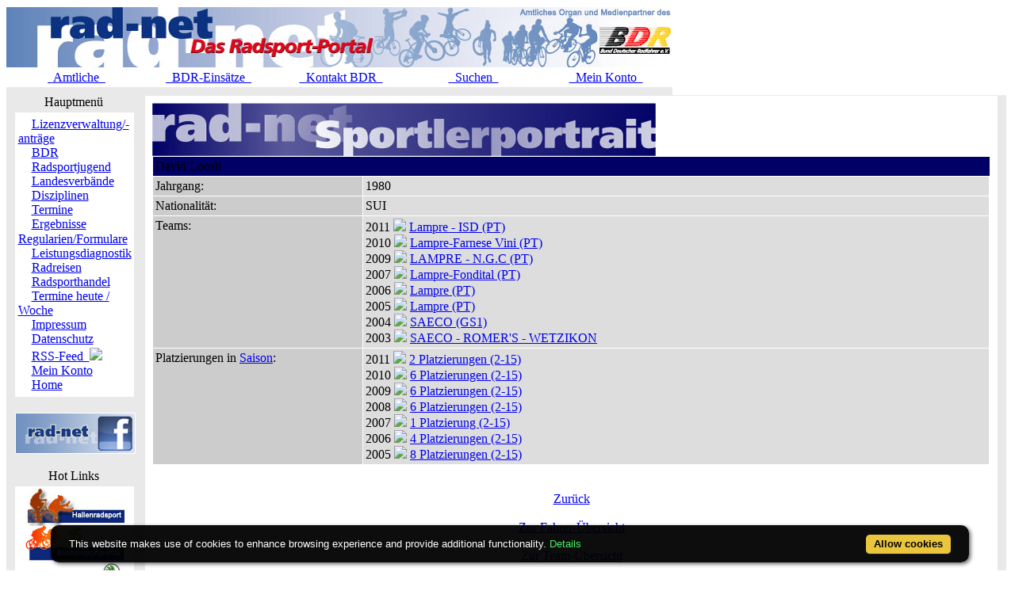

--- FILE ---
content_type: text/html; charset=ISO-8859-1
request_url: https://static.rad-net.de/modules.php?name=Fahrerdetails&mid=15989&saisonpl=2007&mode=pl
body_size: 5577
content:
<!DOCTYPE HTML PUBLIC "-//W3C//DTD HTML 4.01 Transitional//EN">
<html>
<head>
<title>rad-net.de | Radsport | Radrennen | Ergebnisse | Bundesliga | Breitensport | Hallenradsport | Mountainbike | Querfeldein | BMX | Trial | Einrad</title>
<META HTTP-EQUIV="Content-Type" CONTENT="text/html; charset=ISO-8859-1">
<META HTTP-EQUIV="EXPIRES" CONTENT="0">
<META NAME="RESOURCE-TYPE" CONTENT="DOCUMENT">
<META NAME="DISTRIBUTION" CONTENT="GLOBAL">
<META NAME="AUTHOR" CONTENT="">
<META NAME="COPYRIGHT" CONTENT="Copyright (c) 1996-2026 by ">
<META NAME="KEYWORDS" CONTENT="Bund Deutscher Radfahrer,BDR,Radsport,Radrennen,Strassenrennen,Straßenrennen,Fahrrad,Radsportreisen,Radsporttermine,Rundfahrten,UCI,Radsportverband,Rad-Bundesliga,Hallenradsport,Mountainbike,Querfeldein,BMX,Trial,Einrad,Radsportjugend">
<META NAME="DESCRIPTION" CONTENT="rad-net.de - Das Radsport-Portal">
<META NAME="ROBOTS" CONTENT="NOARCHIVE">
<META NAME="REVISIT-AFTER" CONTENT="1 DAYS">
<META NAME="RATING" CONTENT="GENERAL">
<script src="/msfunctions.js" type="text/javascript" language="javascript"></script>
<link REL="shortcut icon" HREF="/themes/radnet/images/favicon.ico" TYPE="image/x-icon">
<LINK REL="StyleSheet" HREF="/themes/radnet/style/style_ed1.css?ver=2024091900" TYPE="text/css">
<script type='text/javascript' src='/modules/Forums/overlib.js'></script>
<script type="text/javascript" src="/assets/cookie-bar/cookiebar-latest.min.js?theme=flying&tracking=1&thirdparty=1&noGeoIp=1&privacyPage=%2Fmodules.php%3Fname%3Dhtml%26f%3Ddatenschutz.htm%26menuid%3D216"></script><!-- Piwik -->
<script type="text/javascript">
  var _paq = _paq || [];
  /* tracker methods like "setCustomDimension" should be called before "trackPageView" */
  _paq.push(['trackPageView']);
  _paq.push(['enableLinkTracking']);
  (function() {
    var u="//statistics.rad-net.de/";
    _paq.push(['setTrackerUrl', u+'piwik.php']);
    _paq.push(['setSiteId', '1']);
    var d=document, g=d.createElement('script'), s=d.getElementsByTagName('script')[0];
    g.type='text/javascript'; g.async=true; g.defer=true; g.src=u+'piwik.js'; s.parentNode.insertBefore(g,s);
  })();
</script>
<!-- End Piwik Code -->


</head>

<body onLoad="if (top!=self && (typeof top.location.startsWith == 'undefined' || !top.location.startsWith('https://statistics.rad-net.de'))) top.location='https://www.rad-net.de/index.php';"><div id='overDiv' style='position:absolute; visibility:hidden; z-index: 1000;'></div>
<div id='4360844'></div>
<table border="0" id="rnmain" cellpadding="0" cellspacing="0" >
<tr><td width="100%">
<table border="0" cellpadding="0" id="rninner" cellspacing="0" width="840">
<tr><td width="100%">
<table border="0" cellpadding="0" cellspacing="0" width="840">
<tr><td width="100%" height="78" bgcolor="#FFFFFF">
<table border=0 width=100% cellpadding=0 cellspacing=0><tr><td align="center"><a href="https://www.rad-net.de"><img border="0" src="/html/images/banner_radnet3.jpg"></a></td></tr></table></td></tr>
<tr><td width="100%" height="19" valign="middle">
<table border=0 width=100% cellpadding=2 cellspacing=1 class="linkLeiste"><tr><td><td width="20%" align="center"><a href="/modules.php?name=Bekanntmachungen" class="toplink">&nbsp;&nbsp;Amtliche&nbsp;&nbsp;</a></td>
<td width="20%" align="center"><a href="/modules.php?name=BDRAktive" class="toplink">&nbsp;&nbsp;BDR-Einsätze&nbsp;&nbsp;</a></td>
<td width="20%" align="center"><a href="/modules.php?name=html&f=bdr/kontakt.htm" class="toplink">&nbsp;&nbsp;Kontakt BDR&nbsp;&nbsp;</a></td>
<td width="20%" align="center"><a href="/modules.php?name=radsearch" class="toplink">&nbsp;&nbsp;Suchen&nbsp;&nbsp;</a></td>
<td width="20%" align="center"><a href="/modules.php?name=Your_Account" class="toplink" name="tc_meinkonto">&nbsp;&nbsp;Mein Konto&nbsp;&nbsp;</a></td>
</tr></table>
</td></tr><tr><td width="100%" height="10" bgcolor="#E9E9E9">
</td></tr></table>
</td></tr><tr><td width="100%"><table width='100%' cellspacing='0' cellpadding='0' border='0'><tr><td bgcolor='#E9E9E9'>
</td></tr></table><table width="840" cellpadding="0" bgcolor="#E9E9E9" cellspacing="0" border="0">
<tr valign="top">
<td><img src="themes/radnet/images/pixel.gif" width="10" height="1" border="0" alt=""></td>
<td width="152" bgcolor="#E9E9E9" valign="top">
<table border="0" align="center" width="152" cellpadding="0" cellspacing="0"><tr><td align="center" height="17" class="boxtable">Hauptmenü&nbsp;</td></tr><tr><td><img src="themes/radnet/images/pixel.gif" width="100%" height="3"></td></tr></table>
<table border="0" cellpadding="1" cellspacing="1" width="152">
<tr><td width="152" bgcolor="#ffffff" style="text-align: center;">
<table align="center" bgcolor="#ffffff" width="143" border="0" cellspacing="0" cellpadding="0"><tr><td width="143" height="5"><img src="themes/radnet/images/no.gif" width="143" height="5" border="0"></td></tr>
<tr><td background="themes/radnet/images/menu_one.gif" width="143" height="15"><img src="themes/radnet/images/no.gif" width="17" height="1" border="0"><a href="https://lizenzen.rad-net.de/bdr/?menuid=423" class="menu1"><font class='menured'>Lizenzverwaltung/-anträge</font></a></td></tr>
<tr><td background="themes/radnet/images/menu_one.gif" width="143" height="15"><img src="themes/radnet/images/no.gif" width="17" height="1" border="0"><a href="http://www.bdr-online.org?menuid=43" class="menu1">BDR</a></td></tr>
<tr><td background="themes/radnet/images/menu_one.gif" width="143" height="15"><img src="themes/radnet/images/no.gif" width="17" height="1" border="0"><a href="/modules.php?name=Fahrerdetails&mid=15989&saisonpl=2007&mode=pl&menuid=73" class="menu1">Radsportjugend</a></td></tr>
<tr><td background="themes/radnet/images/menu_one.gif" width="143" height="15"><img src="themes/radnet/images/no.gif" width="17" height="1" border="0"><a href="modules.php?name=html&f=LV/index.htm&menuid=59" class="menu1">Landesverbände</a></td></tr>
<tr><td background="themes/radnet/images/menu_one.gif" width="143" height="15"><img src="themes/radnet/images/no.gif" width="17" height="1" border="0"><a href="/modules.php?name=Fahrerdetails&mid=15989&saisonpl=2007&mode=pl&menuid=60" class="menu1">Disziplinen</a></td></tr>
<tr><td background="themes/radnet/images/menu_one.gif" width="143" height="15"><img src="themes/radnet/images/no.gif" width="17" height="1" border="0"><a href="/modules.php?name=Fahrerdetails&mid=15989&saisonpl=2007&mode=pl&menuid=9" class="menu1">Termine</a></td></tr>
<tr><td background="themes/radnet/images/menu_one.gif" width="143" height="15"><img src="themes/radnet/images/no.gif" width="17" height="1" border="0"><a href="/modules.php?name=Fahrerdetails&mid=15989&saisonpl=2007&mode=pl&menuid=407" class="menu1">Ergebnisse</a></td></tr>
<tr><td background="themes/radnet/images/menu_one.gif" width="143" height="15"><img src="themes/radnet/images/no.gif" width="17" height="1" border="0"><a href="/modules.php?name=Fahrerdetails&mid=15989&saisonpl=2007&mode=pl&menuid=75" class="menu1">Regularien/Formulare</a></td></tr>
<tr><td background="themes/radnet/images/menu_one.gif" width="143" height="15"><img src="themes/radnet/images/no.gif" width="17" height="1" border="0"><a href="/modules.php?name=Fahrerdetails&mid=15989&saisonpl=2007&mode=pl&menuid=87" class="menu1">Leistungsdiagnostik</a></td></tr>
<tr><td background="themes/radnet/images/menu_one.gif" width="143" height="15"><img src="themes/radnet/images/no.gif" width="17" height="1" border="0"><a href="http://radreisen.rad-net.de/?menuid=89" class="menu1">Radreisen</a></td></tr>
<tr><td background="themes/radnet/images/menu_one.gif" width="143" height="15"><img src="themes/radnet/images/no.gif" width="17" height="1" border="0"><a href="/modules.php?name=Fahrerdetails&mid=15989&saisonpl=2007&mode=pl&menuid=88" class="menu1">Radsporthandel</a></td></tr>
<tr><td background="themes/radnet/images/menu_one.gif" width="143" height="15"><img src="themes/radnet/images/no.gif" width="17" height="1" border="0"><a href="/modules.php?name=Fahrerdetails&mid=15989&saisonpl=2007&mode=pl&menuid=331" class="menu1">Termine heute / Woche</a></td></tr>
<tr><td background="themes/radnet/images/menu_one.gif" width="143" height="15"><img src="themes/radnet/images/no.gif" width="17" height="1" border="0"><a href="modules.php?name=html&f=copyright.htm&menuid=216" class="menu1">Impressum</a></td></tr>
<tr><td background="themes/radnet/images/menu_one.gif" width="143" height="15"><img src="themes/radnet/images/no.gif" width="17" height="1" border="0"><a href="https://www.rad-net.de/modules.php?name=html&f=datenschutz.htm&menuid=216&menuid=425" class="menu1">Datenschutz</a></td></tr>
<tr><td background="themes/radnet/images/menu_one.gif" width="143" height="15"><img src="themes/radnet/images/no.gif" width="17" height="1" border="0"><a href="html/feed.xml" class="menu1">RSS-Feed&nbsp;&nbsp;<img src="images/rss.png" border="0" style="margin-top: 2px;"></a></td></tr>
<tr><td background="themes/radnet/images/menu_one.gif" width="143" height="15"><img src="themes/radnet/images/no.gif" width="17" height="1" border="0"><a href="modules.php?name=Your_Account&menuid=24" class="menu1">Mein Konto</a></td></tr>
<tr><td background="themes/radnet/images/menu_last.gif" width="143" height="16"><img src="themes/radnet/images/no.gif" width="17" height="1" border="0"><a href="index.php?menuid=34" class="menu1">Home</a></td></tr>
<tr><td width="143" height="5"><img src="themes/radnet/images/no.gif" width="143" height="5" border="0"></td></tr>
</table></td></tr></table><br><table border="0" cellpadding="1" cellspacing="1" width="152">
<tr><td width="152" bgcolor="#ffffff" style="text-align: center;">
<p align="center">  
<a href="http://www.facebook.com/radnet.portal" target="_blank">
<img border="0" src="html/images/facebook5.png" alt="" longdesc="rad-net.de bei Facebook"></a></td></tr></table><br><table border="0" align="center" width="152" cellpadding="0" cellspacing="0"><tr><td align="center" height="17" class="boxtable">Hot Links&nbsp;</td></tr><tr><td><img src="themes/radnet/images/pixel.gif" width="100%" height="3"></td></tr></table>
<table border="0" cellpadding="1" cellspacing="1" width="152">
<tr><td width="152" bgcolor="#ffffff" style="text-align: center;">
<table align="center" bgcolor="#ffffff" width="143" border="0" cellspacing="0" cellpadding="0">
<tr><td align="center">
<a href="http://hallenradsport.rad-net.de/"><img src="html/images/hotlinks/hallenradsport.jpg" alt="rad-net Hallenradsportportal" border="0"></a><br>
<a href="http://breitensport.rad-net.de/"><img src="html/images/hotlinks/breitensport_v2.jpg" alt="Das rad-net Breitensport-Portal" border="0"></a><br>
<a href="http://breitensport.rad-net.de/breitensportkalender"><img src="html/images/hotlinks/breitensport2018.jpg" alt="Breitensport-Termine" border="0"></a><br>
<a href="https://www.rad-net.de/modules.php?name=Verein"><img src="html/images/hotlinks/vereine.jpg" alt="rad-net Vereinssuche" border="0"></a><br>
<a href="https://www.rad-net.de/modules.php?name=Ausschreibung&view=ascr_erg"><img src="html/images/hotlinks/ergebnisse_5.jpg" alt="Rennsportergebnisse" border="0"></a><br>
<a href="https://www.rad-net.de/modules.php?name=html&f=disziplinen/ranglisten/uebersicht19.htm"><img src="html/images/hotlinks/ranglisten5.jpg" alt="rad-net-Ranglisten" border="0"></a><br>
<a href="https://www.rad-net.de/modules.php?name=html&f=disziplinen/ranglisten/uebersicht-mtb.htm"><img src="html/images/hotlinks/mtb-rangliste.jpg" alt="MTB-Ranglisten powered by rad-net" border="0"></a><br>
<a href="https://www.rad-net.de/modules.php?name=Ausschreibung"><img src="html/images/hotlinks/ausschreibungen.jpg" alt="Wettkampfausschreibungen" border="0"></a><br>
<a href="https://www.rad-net.de/modules.php?name=Fahrerdetails" ><img src="html/images/hotlinks/sportlerportraits.jpg"  alt="rad-net Sportlerportraits" border="0"></a><br>
<a href="https://www.rad-net.de/modules.php?name=Team"><img src="html/images/hotlinks/teamportraits.jpg"  alt="rad-net Teamportraits" border="0"></a><br>
<a href="http://www.mtb-bundesliga.net"><img src="html/images/hotlinks/mtb-bl.jpg" alt="MTB-Bundesliga" border="0"></a><br>
<a href="http://www.rad-bundesliga.net"><img src="html/images/hotlinks/rad-bl_2.jpg" alt="Straßen-Rad-Bundesliga 2013" border="0"></a><br>
<a href="http://bmx.rad-net.de/"><img src="html/images/hotlinks/hotlink_bmx2.jpg" alt="BMX-Racing" border="0"></a><br>
<a href="https://www.rad-net.de/modules.php?name=html&f=bdr/meisterschaften/19-bdr/uebersicht.htm"><img src="html/images/hotlinks/meisterschaften.jpg" alt="Aktuelle Infos zu Deutschen Meisterschaften" border="0"></a><br>
<a href="http://www.bdr-ausbildung.de/"><img src="html/images/hotlinks/bdr-ausbildung.jpg" alt="BDR-Ausbildung" border="0"></a><br>
</td></tr>
</table></td></tr></table><br><table border="0" align="center" width="152" cellpadding="0" cellspacing="0"><tr><td align="center" height="17" class="boxtable">Wer ist online?&nbsp;</td></tr><tr><td><img src="themes/radnet/images/pixel.gif" width="100%" height="3"></td></tr></table>
<table border="0" cellpadding="1" cellspacing="1" width="152">
<tr><td width="152" bgcolor="#ffffff" style="text-align: center;">
<center><font class="content">Zur Zeit sind 0 G&auml;ste und 4034 Mitglied(er) online.<br><br>Sie sind ein anonymer Benutzer. Sie k&ouml;nnen sich <a href="modules.php?name=Your_Account">hier anmelden</a></font></center></td></tr></table><br><table border="0" align="center" width="152" cellpadding="0" cellspacing="0"><tr><td align="center" height="17" class="boxtable">Login&nbsp;</td></tr><tr><td><img src="themes/radnet/images/pixel.gif" width="100%" height="3"></td></tr></table>
<table border="0" cellpadding="1" cellspacing="1" width="152">
<tr><td width="152" bgcolor="#ffffff" style="text-align: center;">
<form action="modules.php?name=Your_Account" method="post"><center><font class="content"><b>Benutzername</b><br><input type="text" name="uname" size="10" maxlength="25"><br><b>Passwort</b><br><input type="password" name="pass" size="10" maxlength="20"><br><input type="hidden" name="op" value="login"><input type="submit" value="Login"></font></center></form><center><font class="content"><a href="modules.php?name=Your_Account&op=new_user">Registrieren / Info</a><br><br></font></center></td></tr></table><br></td><td><img src="themes/radnet/images/pixel.gif" width="10" height="1" border="0" alt=""></td><td width="100%">
<table class="table-fahrerdetails" width="100%" border="0" cellspacing="1" cellpadding="0" bgcolor="#E9E9E9"><tr><td>
<table width="100%" border="0" cellspacing="1" cellpadding="8" bgcolor="#ffffff"><tr><td>
<img class="radnet-theme-banner-img" src="html/images/banner_sportlerdatenblatt.jpg" border="0"><br><table width="100%" border="0" cellspacing="1" cellpadding="3" align="center"><tr valign="top" class="tr-colored-title" bgcolor="#000066">
<td align="left" colspan="3">
<font class="fname">David Loosli</font></td>
</tr>
<tr valign="top">
<td width="25%" align="left" bgcolor="#cccccc"><font class="fdetails">Jahrgang:</font></td>
<td width="75%" align="left" bgcolor="#dddddd"><font class="fdetails">1980</font></td>
</tr>
<tr valign="top">
<td width="25%" align="left" bgcolor="#cccccc"><font class="fdetails">Nationalit&auml;t:</font></td>
<td width="75%" align="left" bgcolor="#dddddd"><font class="fdetails">SUI</font></td>
</tr>
<tr valign="top">
<td width="25%" align="left" bgcolor="#cccccc"><font class="fdetails">Teams:</font></td>
<td width="75%" align="left" bgcolor="#dddddd"><font class="fdetails">2011 <img src="images/arrow.gif" border="0">&nbsp;<a href="/modules.php?name=Team&saison=2011&recid=1784">Lampre - ISD&nbsp;(PT)</a><br>2010 <img src="images/arrow.gif" border="0">&nbsp;<a href="/modules.php?name=Team&saison=2010&recid=1665">Lampre-Farnese Vini&nbsp;(PT)</a><br>2009 <img src="images/arrow.gif" border="0">&nbsp;<a href="/modules.php?name=Team&saison=2009&recid=1294">LAMPRE - N.G.C&nbsp;(PT)</a><br>2007 <img src="images/arrow.gif" border="0">&nbsp;<a href="/modules.php?name=Team&saison=2007&recid=952">Lampre-Fondital&nbsp;(PT)</a><br>2006 <img src="images/arrow.gif" border="0">&nbsp;<a href="/modules.php?name=Team&saison=2006&recid=26">Lampre&nbsp;(PT)</a><br>2005 <img src="images/arrow.gif" border="0">&nbsp;<a href="/modules.php?name=Team&saison=2005&recid=26">Lampre&nbsp;(PT)</a><br>2004 <img src="images/arrow.gif" border="0">&nbsp;<a href="/modules.php?name=Team&saison=2004&recid=545">SAECO&nbsp;(GS1)</a><br>2003 <img src="images/arrow.gif" border="0">&nbsp;<a href="/modules.php?name=Team&saison=2003&recid=116">SAECO - ROMER'S - WETZIKON</a></font></td>
</tr>
<tr valign="top">
<td width="25%" align="left" bgcolor="#cccccc"><font class="fdetails">Platzierungen in <a href="#"  onMouseOver="return overlib('<table><tr><td><b>Strasse:</b></td><td>01.11.2025 - 31.10.2026</td></tr><tr><td><b>Bahn:</b></td><td>01.01.2026 - 31.12.2026</td></tr><tr><td><b>MTB:</b></td><td>01.01.2026 - 31.12.2026</td></tr><tr><td><b>Cross:</b></td><td>01.10.2025 - 28.02.2026</table>', CAPTION, 'rad-net Info: Saison 2026', STATUS, '#', LEFT, FGCOLOR, '#fcfcfc', BGCOLOR, '#0080C0', CAPCOLOR, '#ffffff', WIDTH, 250, BORDER, 3, CLOSETEXT, 'Close', CAPICON, 'images/forum/question.gif');"  onMouseOut="nd();" ><font class="fdetails">Saison</font></a>:</font></td>
<td width="75%" align="left" bgcolor="#dddddd"><font class="fdetails">2011 <img src="/images/arrow.gif" border="0">&nbsp;<a href="/modules.php?name=Fahrerdetails&mid=15989&saisonpl=2011&mode=pl" title="Platzierungen 2011 ansehen">2 Platzierungen (2-15)</a><br>2010 <img src="/images/arrow.gif" border="0">&nbsp;<a href="/modules.php?name=Fahrerdetails&mid=15989&saisonpl=2010&mode=pl" title="Platzierungen 2010 ansehen">6 Platzierungen (2-15)</a><br>2009 <img src="/images/arrow.gif" border="0">&nbsp;<a href="/modules.php?name=Fahrerdetails&mid=15989&saisonpl=2009&mode=pl" title="Platzierungen 2009 ansehen">6 Platzierungen (2-15)</a><br>2008 <img src="/images/arrow.gif" border="0">&nbsp;<a href="/modules.php?name=Fahrerdetails&mid=15989&saisonpl=2008&mode=pl" title="Platzierungen 2008 ansehen">6 Platzierungen (2-15)</a><br>2007 <img src="/images/arrow.gif" border="0">&nbsp;<a href="/modules.php?name=Fahrerdetails&mid=15989&saisonpl=2007&mode=pl" title="Platzierungen 2007 ansehen">1 Platzierung (2-15)</a><br>2006 <img src="/images/arrow.gif" border="0">&nbsp;<a href="/modules.php?name=Fahrerdetails&mid=15989&saisonpl=2006&mode=pl" title="Platzierungen 2006 ansehen">4 Platzierungen (2-15)</a><br>2005 <img src="/images/arrow.gif" border="0">&nbsp;<a href="/modules.php?name=Fahrerdetails&mid=15989&saisonpl=2005&mode=pl" title="Platzierungen 2005 ansehen">8 Platzierungen (2-15)</a></font></td>
</tr>
</table>
<br><p align="center"><a href="javascript:history.back()"><font class="detail">Zur&uuml;ck</font></a><br><br>
<a href="/modules.php?name=Fahrerdetails"><font class="detail">Zur Fahrer-&Uuml;bersicht</font></a><br><br>
<a href="/modules.php?name=Team"><font class="detail">Zur Team-&Uuml;bersicht</font></a>
</p>
</td></tr></table></td></tr></table>
<br><table class="table-fahrerdetails-ergebnisse" width="100%" border="0" cellspacing="1" cellpadding="0" bgcolor="#E9E9E9"><tr><td>
<table width="100%" border="0" cellspacing="1" cellpadding="8" bgcolor="#ffffff"><tr><td>
<center><font class="title"><i><b>Platzierungen in Saison 2007</b></i></font><br><br></center>
<br><font class="detail"><a href="#"  onMouseOver="return overlib('<table><tr><td><b>Straße:</b></td><td>01.11.2006 - 31.10.2007</td></tr><tr><td><b>Bahn:</b></td><td>01.01.2007 - 31.12.2007</td></tr><tr><td><b>MTB:</b></td><td>01.01.2007 - 31.12.2007</td></tr><tr><td><b>Cross:</b></td><td>01.10.2006 - 28.02.2007</table>', CAPTION, 'rad-net Info: Saison 2007', STATUS, '#', LEFT, FGCOLOR, '#fcfcfc', BGCOLOR, '#0080C0', CAPCOLOR, '#ffffff', WIDTH, 250, BORDER, 3, CLOSETEXT, 'Close', CAPICON, 'images/forum/question.gif');"  onMouseOut="nd();" ><font class="detail">Saison</font></a>:&nbsp;&nbsp;&nbsp;<a href="/modules.php?name=Fahrerdetails&mid=15989&saisonpl=2026&mode=pl"><font class="detail">2026</font></a>&nbsp;&nbsp;&nbsp;<a href="/modules.php?name=Fahrerdetails&mid=15989&saisonpl=2025&mode=pl"><font class="detail">2025</font></a>&nbsp;&nbsp;&nbsp;<a href="/modules.php?name=Fahrerdetails&mid=15989&saisonpl=2024&mode=pl"><font class="detail">2024</font></a>&nbsp;&nbsp;&nbsp;<a href="/modules.php?name=Fahrerdetails&mid=15989&saisonpl=2023&mode=pl"><font class="detail">2023</font></a>&nbsp;&nbsp;&nbsp;<a href="/modules.php?name=Fahrerdetails&mid=15989&saisonpl=2022&mode=pl"><font class="detail">2022</font></a>&nbsp;&nbsp;&nbsp;<a href="/modules.php?name=Fahrerdetails&mid=15989&saisonpl=2021&mode=pl"><font class="detail">2021</font></a>&nbsp;&nbsp;&nbsp;<a href="/modules.php?name=Fahrerdetails&mid=15989&saisonpl=2020&mode=pl"><font class="detail">2020</font></a>&nbsp;&nbsp;&nbsp;<a href="/modules.php?name=Fahrerdetails&mid=15989&saisonpl=2019&mode=pl"><font class="detail">2019</font></a>&nbsp;&nbsp;&nbsp;<a href="/modules.php?name=Fahrerdetails&mid=15989&saisonpl=2018&mode=pl"><font class="detail">2018</font></a>&nbsp;&nbsp;&nbsp;<a href="/modules.php?name=Fahrerdetails&mid=15989&saisonpl=2017&mode=pl"><font class="detail">2017</font></a>&nbsp;&nbsp;&nbsp;<a href="/modules.php?name=Fahrerdetails&mid=15989&saisonpl=2016&mode=pl"><font class="detail">2016</font></a>&nbsp;&nbsp;&nbsp;<a href="/modules.php?name=Fahrerdetails&mid=15989&saisonpl=2015&mode=pl"><font class="detail">2015</font></a>&nbsp;&nbsp;&nbsp;<a href="/modules.php?name=Fahrerdetails&mid=15989&saisonpl=2014&mode=pl"><font class="detail">2014</font></a>&nbsp;&nbsp;&nbsp;<a href="/modules.php?name=Fahrerdetails&mid=15989&saisonpl=2013&mode=pl"><font class="detail">2013</font></a>&nbsp;&nbsp;&nbsp;<a href="/modules.php?name=Fahrerdetails&mid=15989&saisonpl=2012&mode=pl"><font class="detail">2012</font></a>&nbsp;&nbsp;&nbsp;<a href="/modules.php?name=Fahrerdetails&mid=15989&saisonpl=2011&mode=pl"><font class="detail">2011</font></a>&nbsp;&nbsp;&nbsp;<a href="/modules.php?name=Fahrerdetails&mid=15989&saisonpl=2010&mode=pl"><font class="detail">2010</font></a>&nbsp;&nbsp;&nbsp;<a href="/modules.php?name=Fahrerdetails&mid=15989&saisonpl=2009&mode=pl"><font class="detail">2009</font></a>&nbsp;&nbsp;&nbsp;<a href="/modules.php?name=Fahrerdetails&mid=15989&saisonpl=2008&mode=pl"><font class="detail">2008</font></a>&nbsp;&nbsp;&nbsp;2007&nbsp;&nbsp;<a href="/modules.php?name=Fahrerdetails&mid=15989&saisonpl=2006&mode=pl"><font class="detail">2006</font></a>&nbsp;&nbsp;&nbsp;<a href="/modules.php?name=Fahrerdetails&mid=15989&saisonpl=2005&mode=pl"><font class="detail">2005</font></a>&nbsp;&nbsp;&nbsp;<a href="/modules.php?name=Fahrerdetails&mid=15989&saisonpl=2004&mode=pl"><font class="detail">2004</font></a>&nbsp;</font><br><br>
<table border="0" cellspacing="1" cellpadding="3" align="center" valign="top" width="100%">
<tr align="left">
<td align="left"><font class="detail">4 Eintr&auml;ge gefunden ...</font></td><td align="right"><font class="detail">Seite 1 von 1</font></td></tr>
</table>
<table border="0" cellspacing="1" cellpadding="3" align="center" valign="top" width="100%">
<tr bgcolor="#E9E9E9" align="left">
<td align="center"><font class="detail">&nbsp;<b>Datum</b></font></td>
<td align="center"><font class="detail">&nbsp;<b>Ort</b></font></td>
<td align="center"><font class="detail">&nbsp;<b>Veranstaltung</b></font></td>
<td align="center"><font class="detail">&nbsp;<b>Platz</b></font></td>
<td align="center"><font class="detail">&nbsp;<b>Kat.</b></font></td>
<td align="center"><font class="detail">&nbsp;<b>Typ</b></font></td>
<td align="center"><font class="detail">&nbsp;<b>Pkt.</b></font></td>
</tr>
<tr bgcolor="#CCCCCC" align="left" onmouseover="setPointer(this, 0, 'over', '#CCCCCC', '#CCFFCC', '#FFCC99');"  onmouseout="setPointer(this, 0, 'out', '#CCCCCC', '#CCFFCC', '#FFCC99');"  onmousedown="setPointer(this, 0, 'click', '#CCCCCC', '#CCFFCC', '#FFCC99');"><td align="left"><font class="detail">12.08.2007</font></td>
<td align="left"><font class="detail"></font></td>
<td align="left"><a href="modules.php?name=Ausschreibung&mode=erg_detail&ID_Veranstaltung=10037&groupid=10037.8.64116"><font class="detail">Volta a Portugal em Bicicleta - EDP / 7. Etappe</font></a></td>
<td align="right"><font class="detail">19</font></td>
<td align="left"><font class="detail">2.HC</font></td>
<td align="left"><font class="detail">SR</font></td>
<td align="center"><font class="detail"></font></td>
</tr>
<tr bgcolor="#DDDDDD" align="left" onmouseover="setPointer(this, 1, 'over', '#DDDDDD', '#CCFFCC', '#FFCC99');"  onmouseout="setPointer(this, 1, 'out', '#DDDDDD', '#CCFFCC', '#FFCC99');"  onmousedown="setPointer(this, 1, 'click', '#DDDDDD', '#CCFFCC', '#FFCC99');"><td align="left"><font class="detail">01.07.2007</font></td>
<td align="left"><font class="detail"></font></td>
<td align="left"><a href="modules.php?name=Ausschreibung&mode=erg_detail&ID_Veranstaltung=10710&groupid=10710.4.68789"><font class="detail">Nationale Meisterschaft - Schweiz</font></a></td>
<td align="right"><font class="detail">3</font></td>
<td align="left"><font class="detail"></font></td>
<td align="left"><font class="detail">SR</font></td>
<td align="center"><font class="detail"></font></td>
</tr>
<tr bgcolor="#CCCCCC" align="left" onmouseover="setPointer(this, 2, 'over', '#CCCCCC', '#CCFFCC', '#FFCC99');"  onmouseout="setPointer(this, 2, 'out', '#CCCCCC', '#CCFFCC', '#FFCC99');"  onmousedown="setPointer(this, 2, 'click', '#CCCCCC', '#CCFFCC', '#FFCC99');"><td align="left"><font class="detail">17.06.2007</font></td>
<td align="left"><font class="detail"></font></td>
<td align="left"><a href="modules.php?name=Ausschreibung&mode=erg_detail&ID_Veranstaltung=9805&groupid=9805.2.63391"><font class="detail">Tour de Suisse / 2. Etappe </font></a></td>
<td align="right"><font class="detail">17</font></td>
<td align="left"><font class="detail">PT MP</font></td>
<td align="left"><font class="detail">SR</font></td>
<td align="center"><font class="detail"></font></td>
</tr>
<tr bgcolor="#DDDDDD" align="left" onmouseover="setPointer(this, 3, 'over', '#DDDDDD', '#CCFFCC', '#FFCC99');"  onmouseout="setPointer(this, 3, 'out', '#DDDDDD', '#CCFFCC', '#FFCC99');"  onmousedown="setPointer(this, 3, 'click', '#DDDDDD', '#CCFFCC', '#FFCC99');"><td align="left"><font class="detail">03.03.2007</font></td>
<td align="left"><font class="detail"></font></td>
<td align="left"><a href="modules.php?name=Ausschreibung&mode=erg_detail&ID_Veranstaltung=9837&groupid=9837.1.63524"><font class="detail">GP Chiasso</font></a></td>
<td align="right"><font class="detail">16</font></td>
<td align="left"><font class="detail">1.1</font></td>
<td align="left"><font class="detail">SR</font></td>
<td align="center"><font class="detail"></font></td>
</tr>
</table>
<p align="center"><a href="modules.php?name=html&f=disziplinen/ranglisten/uebersicht.htm"><font class="detail">Zur Ranglisten-&Uuml;bersicht</font></a></p>
<br><font class="detail"><i><br>Alle Angaben sind ohne Gew&auml;hr.</i></font></td></tr></table></td></tr></table>
<table width="100%"><tr><td align="right" valign="bottom"></td>
</tr></table><br></td><td colspan="2"><img src="themes/radnet/images/pixel.gif" width="10" height="1" border="0" alt=""><br><br></td></tr></table>
</tr><tr class="footmsg"><td><br><center><font class="footmsg">
Wir machen ausdrücklich darauf aufmerksam, das unsere Seiten urheberrechtlich geschützt sind und ausschließlich zur persönlichen Information des Nutzers dienen.
Jegliche Verwertung, Vervielfältigung, Weiterverbreitung oder Speicherung in Datenbanken unserer zur Verfügung gestellten Informationen sowie gewerbliche Nutzung sind untersagt bzw. benötigen eine schriftliche Genehmigung.<br>
<br>Erstellung der Seite: 0.059 Sekunden&nbsp;&nbsp;(radnet)<br>
</font>
</center></td></tr></table>
</td></tr></table><div id='4360846'></div>
<div class="clear"></div>

<!-- Overlay OK -->
<div id='4360843'></div>
<!-- Google Analytics --><script type="text/javascript">var _gaq = _gaq || [];  _gaq.push(['_setAccount', 'UA-17663566-1']);  _gaq.push(['_setDomainName', '.rad-net.de']);  _gaq.push(['_trackPageview']);  (function() {    var ga = document.createElement('script'); ga.type = 'text/javascript'; ga.async = true;    ga.src = ('https:' == document.location.protocol ? 'https://ssl' : 'http://www') + '.google-analytics.com/ga.js';    var s = document.getElementsByTagName('script')[0]; s.parentNode.insertBefore(ga, s);  })();</script><!-- End Google Analytics -->
</body>
</html>